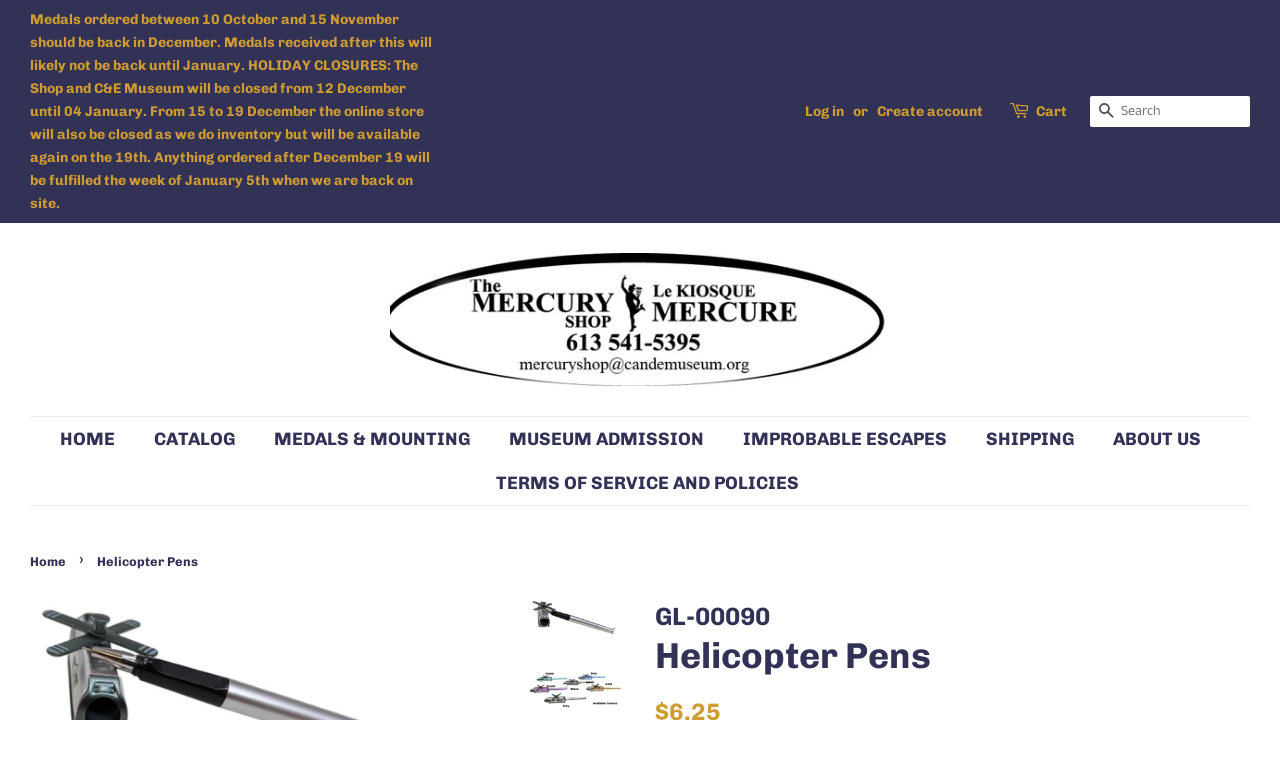

--- FILE ---
content_type: text/html; charset=utf-8
request_url: https://themercuryshop.com/products/helicopter-pens
body_size: 14321
content:
<!doctype html>
<html class="no-js" lang="en">
<head>

  <!-- Basic page needs ================================================== -->
  <meta charset="utf-8">
  <meta http-equiv="X-UA-Compatible" content="IE=edge,chrome=1">

  

  <!-- Title and description ================================================== -->
  <title>
  Helicopter Pens &ndash; The Mercury Shop
  </title>

  
  <meta name="description" content="Gel Pens in shape of Helicopter. Sold Individually. Available in 5 colours">
  

  <!-- Social meta ================================================== -->
  <!-- /snippets/social-meta-tags.liquid -->




<meta property="og:site_name" content="The Mercury Shop">
<meta property="og:url" content="https://themercuryshop.com/products/helicopter-pens">
<meta property="og:title" content="Helicopter Pens">
<meta property="og:type" content="product">
<meta property="og:description" content="Gel Pens in shape of Helicopter. Sold Individually. Available in 5 colours">

  <meta property="og:price:amount" content="6.25">
  <meta property="og:price:currency" content="CAD">

<meta property="og:image" content="http://themercuryshop.com/cdn/shop/files/Pen-Helicopter_1200x1200.png?v=1697128175"><meta property="og:image" content="http://themercuryshop.com/cdn/shop/files/Pen-Helicopter2_1200x1200.png?v=1697128175">
<meta property="og:image:secure_url" content="https://themercuryshop.com/cdn/shop/files/Pen-Helicopter_1200x1200.png?v=1697128175"><meta property="og:image:secure_url" content="https://themercuryshop.com/cdn/shop/files/Pen-Helicopter2_1200x1200.png?v=1697128175">


<meta name="twitter:card" content="summary_large_image">
<meta name="twitter:title" content="Helicopter Pens">
<meta name="twitter:description" content="Gel Pens in shape of Helicopter. Sold Individually. Available in 5 colours">


  <!-- Helpers ================================================== -->
  <link rel="canonical" href="https://themercuryshop.com/products/helicopter-pens">
  <meta name="viewport" content="width=device-width,initial-scale=1">
  <meta name="theme-color" content="#cf9c32">

  <!-- CSS ================================================== -->
  <link href="//themercuryshop.com/cdn/shop/t/12/assets/timber.scss.css?v=129511239016176514751763043738" rel="stylesheet" type="text/css" media="all" />
  <link href="//themercuryshop.com/cdn/shop/t/12/assets/theme.scss.css?v=97070818989182208621763043738" rel="stylesheet" type="text/css" media="all" />

  <script>
    window.theme = window.theme || {};

    var theme = {
      strings: {
        addToCart: "Add to Cart",
        soldOut: "Sold Out",
        unavailable: "Unavailable",
        zoomClose: "Close (Esc)",
        zoomPrev: "Previous (Left arrow key)",
        zoomNext: "Next (Right arrow key)",
        addressError: "Error looking up that address",
        addressNoResults: "No results for that address",
        addressQueryLimit: "You have exceeded the Google API usage limit. Consider upgrading to a \u003ca href=\"https:\/\/developers.google.com\/maps\/premium\/usage-limits\"\u003ePremium Plan\u003c\/a\u003e.",
        authError: "There was a problem authenticating your Google Maps API Key."
      },
      settings: {
        // Adding some settings to allow the editor to update correctly when they are changed
        enableWideLayout: true,
        typeAccentTransform: true,
        typeAccentSpacing: false,
        baseFontSize: '17px',
        headerBaseFontSize: '36px',
        accentFontSize: '18px'
      },
      variables: {
        mediaQueryMedium: 'screen and (max-width: 768px)',
        bpSmall: false
      },
      moneyFormat: "${{amount}}"
    }

    document.documentElement.className = document.documentElement.className.replace('no-js', 'supports-js');
  </script>

  <!-- Header hook for plugins ================================================== -->
  <script>window.performance && window.performance.mark && window.performance.mark('shopify.content_for_header.start');</script><meta id="shopify-digital-wallet" name="shopify-digital-wallet" content="/481022/digital_wallets/dialog">
<link rel="alternate" type="application/json+oembed" href="https://themercuryshop.com/products/helicopter-pens.oembed">
<script async="async" src="/checkouts/internal/preloads.js?locale=en-CA"></script>
<script id="shopify-features" type="application/json">{"accessToken":"cffa65e1c2f0b85c68bf3caea996b06c","betas":["rich-media-storefront-analytics"],"domain":"themercuryshop.com","predictiveSearch":true,"shopId":481022,"locale":"en"}</script>
<script>var Shopify = Shopify || {};
Shopify.shop = "themercuryshop.myshopify.com";
Shopify.locale = "en";
Shopify.currency = {"active":"CAD","rate":"1.0"};
Shopify.country = "CA";
Shopify.theme = {"name":"Minimal","id":116336525476,"schema_name":"Minimal","schema_version":"12.2.0","theme_store_id":380,"role":"main"};
Shopify.theme.handle = "null";
Shopify.theme.style = {"id":null,"handle":null};
Shopify.cdnHost = "themercuryshop.com/cdn";
Shopify.routes = Shopify.routes || {};
Shopify.routes.root = "/";</script>
<script type="module">!function(o){(o.Shopify=o.Shopify||{}).modules=!0}(window);</script>
<script>!function(o){function n(){var o=[];function n(){o.push(Array.prototype.slice.apply(arguments))}return n.q=o,n}var t=o.Shopify=o.Shopify||{};t.loadFeatures=n(),t.autoloadFeatures=n()}(window);</script>
<script id="shop-js-analytics" type="application/json">{"pageType":"product"}</script>
<script defer="defer" async type="module" src="//themercuryshop.com/cdn/shopifycloud/shop-js/modules/v2/client.init-shop-cart-sync_DtuiiIyl.en.esm.js"></script>
<script defer="defer" async type="module" src="//themercuryshop.com/cdn/shopifycloud/shop-js/modules/v2/chunk.common_CUHEfi5Q.esm.js"></script>
<script type="module">
  await import("//themercuryshop.com/cdn/shopifycloud/shop-js/modules/v2/client.init-shop-cart-sync_DtuiiIyl.en.esm.js");
await import("//themercuryshop.com/cdn/shopifycloud/shop-js/modules/v2/chunk.common_CUHEfi5Q.esm.js");

  window.Shopify.SignInWithShop?.initShopCartSync?.({"fedCMEnabled":true,"windoidEnabled":true});

</script>
<script id="__st">var __st={"a":481022,"offset":-18000,"reqid":"c7801ffa-dbd4-47af-89d8-76f985525aa1-1766245770","pageurl":"themercuryshop.com\/products\/helicopter-pens","u":"aed8a4c4cb1d","p":"product","rtyp":"product","rid":7976883978489};</script>
<script>window.ShopifyPaypalV4VisibilityTracking = true;</script>
<script id="captcha-bootstrap">!function(){'use strict';const t='contact',e='account',n='new_comment',o=[[t,t],['blogs',n],['comments',n],[t,'customer']],c=[[e,'customer_login'],[e,'guest_login'],[e,'recover_customer_password'],[e,'create_customer']],r=t=>t.map((([t,e])=>`form[action*='/${t}']:not([data-nocaptcha='true']) input[name='form_type'][value='${e}']`)).join(','),a=t=>()=>t?[...document.querySelectorAll(t)].map((t=>t.form)):[];function s(){const t=[...o],e=r(t);return a(e)}const i='password',u='form_key',d=['recaptcha-v3-token','g-recaptcha-response','h-captcha-response',i],f=()=>{try{return window.sessionStorage}catch{return}},m='__shopify_v',_=t=>t.elements[u];function p(t,e,n=!1){try{const o=window.sessionStorage,c=JSON.parse(o.getItem(e)),{data:r}=function(t){const{data:e,action:n}=t;return t[m]||n?{data:e,action:n}:{data:t,action:n}}(c);for(const[e,n]of Object.entries(r))t.elements[e]&&(t.elements[e].value=n);n&&o.removeItem(e)}catch(o){console.error('form repopulation failed',{error:o})}}const l='form_type',E='cptcha';function T(t){t.dataset[E]=!0}const w=window,h=w.document,L='Shopify',v='ce_forms',y='captcha';let A=!1;((t,e)=>{const n=(g='f06e6c50-85a8-45c8-87d0-21a2b65856fe',I='https://cdn.shopify.com/shopifycloud/storefront-forms-hcaptcha/ce_storefront_forms_captcha_hcaptcha.v1.5.2.iife.js',D={infoText:'Protected by hCaptcha',privacyText:'Privacy',termsText:'Terms'},(t,e,n)=>{const o=w[L][v],c=o.bindForm;if(c)return c(t,g,e,D).then(n);var r;o.q.push([[t,g,e,D],n]),r=I,A||(h.body.append(Object.assign(h.createElement('script'),{id:'captcha-provider',async:!0,src:r})),A=!0)});var g,I,D;w[L]=w[L]||{},w[L][v]=w[L][v]||{},w[L][v].q=[],w[L][y]=w[L][y]||{},w[L][y].protect=function(t,e){n(t,void 0,e),T(t)},Object.freeze(w[L][y]),function(t,e,n,w,h,L){const[v,y,A,g]=function(t,e,n){const i=e?o:[],u=t?c:[],d=[...i,...u],f=r(d),m=r(i),_=r(d.filter((([t,e])=>n.includes(e))));return[a(f),a(m),a(_),s()]}(w,h,L),I=t=>{const e=t.target;return e instanceof HTMLFormElement?e:e&&e.form},D=t=>v().includes(t);t.addEventListener('submit',(t=>{const e=I(t);if(!e)return;const n=D(e)&&!e.dataset.hcaptchaBound&&!e.dataset.recaptchaBound,o=_(e),c=g().includes(e)&&(!o||!o.value);(n||c)&&t.preventDefault(),c&&!n&&(function(t){try{if(!f())return;!function(t){const e=f();if(!e)return;const n=_(t);if(!n)return;const o=n.value;o&&e.removeItem(o)}(t);const e=Array.from(Array(32),(()=>Math.random().toString(36)[2])).join('');!function(t,e){_(t)||t.append(Object.assign(document.createElement('input'),{type:'hidden',name:u})),t.elements[u].value=e}(t,e),function(t,e){const n=f();if(!n)return;const o=[...t.querySelectorAll(`input[type='${i}']`)].map((({name:t})=>t)),c=[...d,...o],r={};for(const[a,s]of new FormData(t).entries())c.includes(a)||(r[a]=s);n.setItem(e,JSON.stringify({[m]:1,action:t.action,data:r}))}(t,e)}catch(e){console.error('failed to persist form',e)}}(e),e.submit())}));const S=(t,e)=>{t&&!t.dataset[E]&&(n(t,e.some((e=>e===t))),T(t))};for(const o of['focusin','change'])t.addEventListener(o,(t=>{const e=I(t);D(e)&&S(e,y())}));const B=e.get('form_key'),M=e.get(l),P=B&&M;t.addEventListener('DOMContentLoaded',(()=>{const t=y();if(P)for(const e of t)e.elements[l].value===M&&p(e,B);[...new Set([...A(),...v().filter((t=>'true'===t.dataset.shopifyCaptcha))])].forEach((e=>S(e,t)))}))}(h,new URLSearchParams(w.location.search),n,t,e,['guest_login'])})(!0,!0)}();</script>
<script integrity="sha256-4kQ18oKyAcykRKYeNunJcIwy7WH5gtpwJnB7kiuLZ1E=" data-source-attribution="shopify.loadfeatures" defer="defer" src="//themercuryshop.com/cdn/shopifycloud/storefront/assets/storefront/load_feature-a0a9edcb.js" crossorigin="anonymous"></script>
<script data-source-attribution="shopify.dynamic_checkout.dynamic.init">var Shopify=Shopify||{};Shopify.PaymentButton=Shopify.PaymentButton||{isStorefrontPortableWallets:!0,init:function(){window.Shopify.PaymentButton.init=function(){};var t=document.createElement("script");t.src="https://themercuryshop.com/cdn/shopifycloud/portable-wallets/latest/portable-wallets.en.js",t.type="module",document.head.appendChild(t)}};
</script>
<script data-source-attribution="shopify.dynamic_checkout.buyer_consent">
  function portableWalletsHideBuyerConsent(e){var t=document.getElementById("shopify-buyer-consent"),n=document.getElementById("shopify-subscription-policy-button");t&&n&&(t.classList.add("hidden"),t.setAttribute("aria-hidden","true"),n.removeEventListener("click",e))}function portableWalletsShowBuyerConsent(e){var t=document.getElementById("shopify-buyer-consent"),n=document.getElementById("shopify-subscription-policy-button");t&&n&&(t.classList.remove("hidden"),t.removeAttribute("aria-hidden"),n.addEventListener("click",e))}window.Shopify?.PaymentButton&&(window.Shopify.PaymentButton.hideBuyerConsent=portableWalletsHideBuyerConsent,window.Shopify.PaymentButton.showBuyerConsent=portableWalletsShowBuyerConsent);
</script>
<script>
  function portableWalletsCleanup(e){e&&e.src&&console.error("Failed to load portable wallets script "+e.src);var t=document.querySelectorAll("shopify-accelerated-checkout .shopify-payment-button__skeleton, shopify-accelerated-checkout-cart .wallet-cart-button__skeleton"),e=document.getElementById("shopify-buyer-consent");for(let e=0;e<t.length;e++)t[e].remove();e&&e.remove()}function portableWalletsNotLoadedAsModule(e){e instanceof ErrorEvent&&"string"==typeof e.message&&e.message.includes("import.meta")&&"string"==typeof e.filename&&e.filename.includes("portable-wallets")&&(window.removeEventListener("error",portableWalletsNotLoadedAsModule),window.Shopify.PaymentButton.failedToLoad=e,"loading"===document.readyState?document.addEventListener("DOMContentLoaded",window.Shopify.PaymentButton.init):window.Shopify.PaymentButton.init())}window.addEventListener("error",portableWalletsNotLoadedAsModule);
</script>

<script type="module" src="https://themercuryshop.com/cdn/shopifycloud/portable-wallets/latest/portable-wallets.en.js" onError="portableWalletsCleanup(this)" crossorigin="anonymous"></script>
<script nomodule>
  document.addEventListener("DOMContentLoaded", portableWalletsCleanup);
</script>

<link id="shopify-accelerated-checkout-styles" rel="stylesheet" media="screen" href="https://themercuryshop.com/cdn/shopifycloud/portable-wallets/latest/accelerated-checkout-backwards-compat.css" crossorigin="anonymous">
<style id="shopify-accelerated-checkout-cart">
        #shopify-buyer-consent {
  margin-top: 1em;
  display: inline-block;
  width: 100%;
}

#shopify-buyer-consent.hidden {
  display: none;
}

#shopify-subscription-policy-button {
  background: none;
  border: none;
  padding: 0;
  text-decoration: underline;
  font-size: inherit;
  cursor: pointer;
}

#shopify-subscription-policy-button::before {
  box-shadow: none;
}

      </style>

<script>window.performance && window.performance.mark && window.performance.mark('shopify.content_for_header.end');</script>

  <script src="//themercuryshop.com/cdn/shop/t/12/assets/jquery-2.2.3.min.js?v=58211863146907186831607618175" type="text/javascript"></script>

  <script src="//themercuryshop.com/cdn/shop/t/12/assets/lazysizes.min.js?v=155223123402716617051607618175" async="async"></script>

  
  

<link href="https://monorail-edge.shopifysvc.com" rel="dns-prefetch">
<script>(function(){if ("sendBeacon" in navigator && "performance" in window) {try {var session_token_from_headers = performance.getEntriesByType('navigation')[0].serverTiming.find(x => x.name == '_s').description;} catch {var session_token_from_headers = undefined;}var session_cookie_matches = document.cookie.match(/_shopify_s=([^;]*)/);var session_token_from_cookie = session_cookie_matches && session_cookie_matches.length === 2 ? session_cookie_matches[1] : "";var session_token = session_token_from_headers || session_token_from_cookie || "";function handle_abandonment_event(e) {var entries = performance.getEntries().filter(function(entry) {return /monorail-edge.shopifysvc.com/.test(entry.name);});if (!window.abandonment_tracked && entries.length === 0) {window.abandonment_tracked = true;var currentMs = Date.now();var navigation_start = performance.timing.navigationStart;var payload = {shop_id: 481022,url: window.location.href,navigation_start,duration: currentMs - navigation_start,session_token,page_type: "product"};window.navigator.sendBeacon("https://monorail-edge.shopifysvc.com/v1/produce", JSON.stringify({schema_id: "online_store_buyer_site_abandonment/1.1",payload: payload,metadata: {event_created_at_ms: currentMs,event_sent_at_ms: currentMs}}));}}window.addEventListener('pagehide', handle_abandonment_event);}}());</script>
<script id="web-pixels-manager-setup">(function e(e,d,r,n,o){if(void 0===o&&(o={}),!Boolean(null===(a=null===(i=window.Shopify)||void 0===i?void 0:i.analytics)||void 0===a?void 0:a.replayQueue)){var i,a;window.Shopify=window.Shopify||{};var t=window.Shopify;t.analytics=t.analytics||{};var s=t.analytics;s.replayQueue=[],s.publish=function(e,d,r){return s.replayQueue.push([e,d,r]),!0};try{self.performance.mark("wpm:start")}catch(e){}var l=function(){var e={modern:/Edge?\/(1{2}[4-9]|1[2-9]\d|[2-9]\d{2}|\d{4,})\.\d+(\.\d+|)|Firefox\/(1{2}[4-9]|1[2-9]\d|[2-9]\d{2}|\d{4,})\.\d+(\.\d+|)|Chrom(ium|e)\/(9{2}|\d{3,})\.\d+(\.\d+|)|(Maci|X1{2}).+ Version\/(15\.\d+|(1[6-9]|[2-9]\d|\d{3,})\.\d+)([,.]\d+|)( \(\w+\)|)( Mobile\/\w+|) Safari\/|Chrome.+OPR\/(9{2}|\d{3,})\.\d+\.\d+|(CPU[ +]OS|iPhone[ +]OS|CPU[ +]iPhone|CPU IPhone OS|CPU iPad OS)[ +]+(15[._]\d+|(1[6-9]|[2-9]\d|\d{3,})[._]\d+)([._]\d+|)|Android:?[ /-](13[3-9]|1[4-9]\d|[2-9]\d{2}|\d{4,})(\.\d+|)(\.\d+|)|Android.+Firefox\/(13[5-9]|1[4-9]\d|[2-9]\d{2}|\d{4,})\.\d+(\.\d+|)|Android.+Chrom(ium|e)\/(13[3-9]|1[4-9]\d|[2-9]\d{2}|\d{4,})\.\d+(\.\d+|)|SamsungBrowser\/([2-9]\d|\d{3,})\.\d+/,legacy:/Edge?\/(1[6-9]|[2-9]\d|\d{3,})\.\d+(\.\d+|)|Firefox\/(5[4-9]|[6-9]\d|\d{3,})\.\d+(\.\d+|)|Chrom(ium|e)\/(5[1-9]|[6-9]\d|\d{3,})\.\d+(\.\d+|)([\d.]+$|.*Safari\/(?![\d.]+ Edge\/[\d.]+$))|(Maci|X1{2}).+ Version\/(10\.\d+|(1[1-9]|[2-9]\d|\d{3,})\.\d+)([,.]\d+|)( \(\w+\)|)( Mobile\/\w+|) Safari\/|Chrome.+OPR\/(3[89]|[4-9]\d|\d{3,})\.\d+\.\d+|(CPU[ +]OS|iPhone[ +]OS|CPU[ +]iPhone|CPU IPhone OS|CPU iPad OS)[ +]+(10[._]\d+|(1[1-9]|[2-9]\d|\d{3,})[._]\d+)([._]\d+|)|Android:?[ /-](13[3-9]|1[4-9]\d|[2-9]\d{2}|\d{4,})(\.\d+|)(\.\d+|)|Mobile Safari.+OPR\/([89]\d|\d{3,})\.\d+\.\d+|Android.+Firefox\/(13[5-9]|1[4-9]\d|[2-9]\d{2}|\d{4,})\.\d+(\.\d+|)|Android.+Chrom(ium|e)\/(13[3-9]|1[4-9]\d|[2-9]\d{2}|\d{4,})\.\d+(\.\d+|)|Android.+(UC? ?Browser|UCWEB|U3)[ /]?(15\.([5-9]|\d{2,})|(1[6-9]|[2-9]\d|\d{3,})\.\d+)\.\d+|SamsungBrowser\/(5\.\d+|([6-9]|\d{2,})\.\d+)|Android.+MQ{2}Browser\/(14(\.(9|\d{2,})|)|(1[5-9]|[2-9]\d|\d{3,})(\.\d+|))(\.\d+|)|K[Aa][Ii]OS\/(3\.\d+|([4-9]|\d{2,})\.\d+)(\.\d+|)/},d=e.modern,r=e.legacy,n=navigator.userAgent;return n.match(d)?"modern":n.match(r)?"legacy":"unknown"}(),u="modern"===l?"modern":"legacy",c=(null!=n?n:{modern:"",legacy:""})[u],f=function(e){return[e.baseUrl,"/wpm","/b",e.hashVersion,"modern"===e.buildTarget?"m":"l",".js"].join("")}({baseUrl:d,hashVersion:r,buildTarget:u}),m=function(e){var d=e.version,r=e.bundleTarget,n=e.surface,o=e.pageUrl,i=e.monorailEndpoint;return{emit:function(e){var a=e.status,t=e.errorMsg,s=(new Date).getTime(),l=JSON.stringify({metadata:{event_sent_at_ms:s},events:[{schema_id:"web_pixels_manager_load/3.1",payload:{version:d,bundle_target:r,page_url:o,status:a,surface:n,error_msg:t},metadata:{event_created_at_ms:s}}]});if(!i)return console&&console.warn&&console.warn("[Web Pixels Manager] No Monorail endpoint provided, skipping logging."),!1;try{return self.navigator.sendBeacon.bind(self.navigator)(i,l)}catch(e){}var u=new XMLHttpRequest;try{return u.open("POST",i,!0),u.setRequestHeader("Content-Type","text/plain"),u.send(l),!0}catch(e){return console&&console.warn&&console.warn("[Web Pixels Manager] Got an unhandled error while logging to Monorail."),!1}}}}({version:r,bundleTarget:l,surface:e.surface,pageUrl:self.location.href,monorailEndpoint:e.monorailEndpoint});try{o.browserTarget=l,function(e){var d=e.src,r=e.async,n=void 0===r||r,o=e.onload,i=e.onerror,a=e.sri,t=e.scriptDataAttributes,s=void 0===t?{}:t,l=document.createElement("script"),u=document.querySelector("head"),c=document.querySelector("body");if(l.async=n,l.src=d,a&&(l.integrity=a,l.crossOrigin="anonymous"),s)for(var f in s)if(Object.prototype.hasOwnProperty.call(s,f))try{l.dataset[f]=s[f]}catch(e){}if(o&&l.addEventListener("load",o),i&&l.addEventListener("error",i),u)u.appendChild(l);else{if(!c)throw new Error("Did not find a head or body element to append the script");c.appendChild(l)}}({src:f,async:!0,onload:function(){if(!function(){var e,d;return Boolean(null===(d=null===(e=window.Shopify)||void 0===e?void 0:e.analytics)||void 0===d?void 0:d.initialized)}()){var d=window.webPixelsManager.init(e)||void 0;if(d){var r=window.Shopify.analytics;r.replayQueue.forEach((function(e){var r=e[0],n=e[1],o=e[2];d.publishCustomEvent(r,n,o)})),r.replayQueue=[],r.publish=d.publishCustomEvent,r.visitor=d.visitor,r.initialized=!0}}},onerror:function(){return m.emit({status:"failed",errorMsg:"".concat(f," has failed to load")})},sri:function(e){var d=/^sha384-[A-Za-z0-9+/=]+$/;return"string"==typeof e&&d.test(e)}(c)?c:"",scriptDataAttributes:o}),m.emit({status:"loading"})}catch(e){m.emit({status:"failed",errorMsg:(null==e?void 0:e.message)||"Unknown error"})}}})({shopId: 481022,storefrontBaseUrl: "https://themercuryshop.com",extensionsBaseUrl: "https://extensions.shopifycdn.com/cdn/shopifycloud/web-pixels-manager",monorailEndpoint: "https://monorail-edge.shopifysvc.com/unstable/produce_batch",surface: "storefront-renderer",enabledBetaFlags: ["2dca8a86"],webPixelsConfigList: [{"id":"shopify-app-pixel","configuration":"{}","eventPayloadVersion":"v1","runtimeContext":"STRICT","scriptVersion":"0450","apiClientId":"shopify-pixel","type":"APP","privacyPurposes":["ANALYTICS","MARKETING"]},{"id":"shopify-custom-pixel","eventPayloadVersion":"v1","runtimeContext":"LAX","scriptVersion":"0450","apiClientId":"shopify-pixel","type":"CUSTOM","privacyPurposes":["ANALYTICS","MARKETING"]}],isMerchantRequest: false,initData: {"shop":{"name":"The Mercury Shop","paymentSettings":{"currencyCode":"CAD"},"myshopifyDomain":"themercuryshop.myshopify.com","countryCode":"CA","storefrontUrl":"https:\/\/themercuryshop.com"},"customer":null,"cart":null,"checkout":null,"productVariants":[{"price":{"amount":6.25,"currencyCode":"CAD"},"product":{"title":"Helicopter Pens","vendor":"GL-00090","id":"7976883978489","untranslatedTitle":"Helicopter Pens","url":"\/products\/helicopter-pens","type":"90-Stationary"},"id":"44035974463737","image":{"src":"\/\/themercuryshop.com\/cdn\/shop\/files\/Pen-Helicopter.png?v=1697128175"},"sku":"","title":"Blue","untranslatedTitle":"Blue"},{"price":{"amount":6.25,"currencyCode":"CAD"},"product":{"title":"Helicopter Pens","vendor":"GL-00090","id":"7976883978489","untranslatedTitle":"Helicopter Pens","url":"\/products\/helicopter-pens","type":"90-Stationary"},"id":"44035974496505","image":{"src":"\/\/themercuryshop.com\/cdn\/shop\/files\/Pen-Helicopter.png?v=1697128175"},"sku":"","title":"Gold","untranslatedTitle":"Gold"},{"price":{"amount":6.25,"currencyCode":"CAD"},"product":{"title":"Helicopter Pens","vendor":"GL-00090","id":"7976883978489","untranslatedTitle":"Helicopter Pens","url":"\/products\/helicopter-pens","type":"90-Stationary"},"id":"44035974529273","image":{"src":"\/\/themercuryshop.com\/cdn\/shop\/files\/Pen-Helicopter.png?v=1697128175"},"sku":"","title":"Green","untranslatedTitle":"Green"},{"price":{"amount":6.25,"currencyCode":"CAD"},"product":{"title":"Helicopter Pens","vendor":"GL-00090","id":"7976883978489","untranslatedTitle":"Helicopter Pens","url":"\/products\/helicopter-pens","type":"90-Stationary"},"id":"44035974562041","image":{"src":"\/\/themercuryshop.com\/cdn\/shop\/files\/Pen-Helicopter.png?v=1697128175"},"sku":"","title":"Grey","untranslatedTitle":"Grey"},{"price":{"amount":6.25,"currencyCode":"CAD"},"product":{"title":"Helicopter Pens","vendor":"GL-00090","id":"7976883978489","untranslatedTitle":"Helicopter Pens","url":"\/products\/helicopter-pens","type":"90-Stationary"},"id":"44035974594809","image":{"src":"\/\/themercuryshop.com\/cdn\/shop\/files\/Pen-Helicopter.png?v=1697128175"},"sku":"","title":"Purple","untranslatedTitle":"Purple"},{"price":{"amount":6.25,"currencyCode":"CAD"},"product":{"title":"Helicopter Pens","vendor":"GL-00090","id":"7976883978489","untranslatedTitle":"Helicopter Pens","url":"\/products\/helicopter-pens","type":"90-Stationary"},"id":"44035974430969","image":{"src":"\/\/themercuryshop.com\/cdn\/shop\/files\/Pen-Helicopter.png?v=1697128175"},"sku":"","title":"Silver","untranslatedTitle":"Silver"}],"purchasingCompany":null},},"https://themercuryshop.com/cdn","1e0b1122w61c904dfpc855754am2b403ea2",{"modern":"","legacy":""},{"shopId":"481022","storefrontBaseUrl":"https:\/\/themercuryshop.com","extensionBaseUrl":"https:\/\/extensions.shopifycdn.com\/cdn\/shopifycloud\/web-pixels-manager","surface":"storefront-renderer","enabledBetaFlags":"[\"2dca8a86\"]","isMerchantRequest":"false","hashVersion":"1e0b1122w61c904dfpc855754am2b403ea2","publish":"custom","events":"[[\"page_viewed\",{}],[\"product_viewed\",{\"productVariant\":{\"price\":{\"amount\":6.25,\"currencyCode\":\"CAD\"},\"product\":{\"title\":\"Helicopter Pens\",\"vendor\":\"GL-00090\",\"id\":\"7976883978489\",\"untranslatedTitle\":\"Helicopter Pens\",\"url\":\"\/products\/helicopter-pens\",\"type\":\"90-Stationary\"},\"id\":\"44035974496505\",\"image\":{\"src\":\"\/\/themercuryshop.com\/cdn\/shop\/files\/Pen-Helicopter.png?v=1697128175\"},\"sku\":\"\",\"title\":\"Gold\",\"untranslatedTitle\":\"Gold\"}}]]"});</script><script>
  window.ShopifyAnalytics = window.ShopifyAnalytics || {};
  window.ShopifyAnalytics.meta = window.ShopifyAnalytics.meta || {};
  window.ShopifyAnalytics.meta.currency = 'CAD';
  var meta = {"product":{"id":7976883978489,"gid":"gid:\/\/shopify\/Product\/7976883978489","vendor":"GL-00090","type":"90-Stationary","variants":[{"id":44035974463737,"price":625,"name":"Helicopter Pens - Blue","public_title":"Blue","sku":""},{"id":44035974496505,"price":625,"name":"Helicopter Pens - Gold","public_title":"Gold","sku":""},{"id":44035974529273,"price":625,"name":"Helicopter Pens - Green","public_title":"Green","sku":""},{"id":44035974562041,"price":625,"name":"Helicopter Pens - Grey","public_title":"Grey","sku":""},{"id":44035974594809,"price":625,"name":"Helicopter Pens - Purple","public_title":"Purple","sku":""},{"id":44035974430969,"price":625,"name":"Helicopter Pens - Silver","public_title":"Silver","sku":""}],"remote":false},"page":{"pageType":"product","resourceType":"product","resourceId":7976883978489}};
  for (var attr in meta) {
    window.ShopifyAnalytics.meta[attr] = meta[attr];
  }
</script>
<script class="analytics">
  (function () {
    var customDocumentWrite = function(content) {
      var jquery = null;

      if (window.jQuery) {
        jquery = window.jQuery;
      } else if (window.Checkout && window.Checkout.$) {
        jquery = window.Checkout.$;
      }

      if (jquery) {
        jquery('body').append(content);
      }
    };

    var hasLoggedConversion = function(token) {
      if (token) {
        return document.cookie.indexOf('loggedConversion=' + token) !== -1;
      }
      return false;
    }

    var setCookieIfConversion = function(token) {
      if (token) {
        var twoMonthsFromNow = new Date(Date.now());
        twoMonthsFromNow.setMonth(twoMonthsFromNow.getMonth() + 2);

        document.cookie = 'loggedConversion=' + token + '; expires=' + twoMonthsFromNow;
      }
    }

    var trekkie = window.ShopifyAnalytics.lib = window.trekkie = window.trekkie || [];
    if (trekkie.integrations) {
      return;
    }
    trekkie.methods = [
      'identify',
      'page',
      'ready',
      'track',
      'trackForm',
      'trackLink'
    ];
    trekkie.factory = function(method) {
      return function() {
        var args = Array.prototype.slice.call(arguments);
        args.unshift(method);
        trekkie.push(args);
        return trekkie;
      };
    };
    for (var i = 0; i < trekkie.methods.length; i++) {
      var key = trekkie.methods[i];
      trekkie[key] = trekkie.factory(key);
    }
    trekkie.load = function(config) {
      trekkie.config = config || {};
      trekkie.config.initialDocumentCookie = document.cookie;
      var first = document.getElementsByTagName('script')[0];
      var script = document.createElement('script');
      script.type = 'text/javascript';
      script.onerror = function(e) {
        var scriptFallback = document.createElement('script');
        scriptFallback.type = 'text/javascript';
        scriptFallback.onerror = function(error) {
                var Monorail = {
      produce: function produce(monorailDomain, schemaId, payload) {
        var currentMs = new Date().getTime();
        var event = {
          schema_id: schemaId,
          payload: payload,
          metadata: {
            event_created_at_ms: currentMs,
            event_sent_at_ms: currentMs
          }
        };
        return Monorail.sendRequest("https://" + monorailDomain + "/v1/produce", JSON.stringify(event));
      },
      sendRequest: function sendRequest(endpointUrl, payload) {
        // Try the sendBeacon API
        if (window && window.navigator && typeof window.navigator.sendBeacon === 'function' && typeof window.Blob === 'function' && !Monorail.isIos12()) {
          var blobData = new window.Blob([payload], {
            type: 'text/plain'
          });

          if (window.navigator.sendBeacon(endpointUrl, blobData)) {
            return true;
          } // sendBeacon was not successful

        } // XHR beacon

        var xhr = new XMLHttpRequest();

        try {
          xhr.open('POST', endpointUrl);
          xhr.setRequestHeader('Content-Type', 'text/plain');
          xhr.send(payload);
        } catch (e) {
          console.log(e);
        }

        return false;
      },
      isIos12: function isIos12() {
        return window.navigator.userAgent.lastIndexOf('iPhone; CPU iPhone OS 12_') !== -1 || window.navigator.userAgent.lastIndexOf('iPad; CPU OS 12_') !== -1;
      }
    };
    Monorail.produce('monorail-edge.shopifysvc.com',
      'trekkie_storefront_load_errors/1.1',
      {shop_id: 481022,
      theme_id: 116336525476,
      app_name: "storefront",
      context_url: window.location.href,
      source_url: "//themercuryshop.com/cdn/s/trekkie.storefront.4b0d51228c8d1703f19d66468963c9de55bf59b0.min.js"});

        };
        scriptFallback.async = true;
        scriptFallback.src = '//themercuryshop.com/cdn/s/trekkie.storefront.4b0d51228c8d1703f19d66468963c9de55bf59b0.min.js';
        first.parentNode.insertBefore(scriptFallback, first);
      };
      script.async = true;
      script.src = '//themercuryshop.com/cdn/s/trekkie.storefront.4b0d51228c8d1703f19d66468963c9de55bf59b0.min.js';
      first.parentNode.insertBefore(script, first);
    };
    trekkie.load(
      {"Trekkie":{"appName":"storefront","development":false,"defaultAttributes":{"shopId":481022,"isMerchantRequest":null,"themeId":116336525476,"themeCityHash":"4679522929536122149","contentLanguage":"en","currency":"CAD","eventMetadataId":"bcb75e62-f056-4b63-8441-a01292a926ec"},"isServerSideCookieWritingEnabled":true,"monorailRegion":"shop_domain","enabledBetaFlags":["65f19447"]},"Session Attribution":{},"S2S":{"facebookCapiEnabled":false,"source":"trekkie-storefront-renderer","apiClientId":580111}}
    );

    var loaded = false;
    trekkie.ready(function() {
      if (loaded) return;
      loaded = true;

      window.ShopifyAnalytics.lib = window.trekkie;

      var originalDocumentWrite = document.write;
      document.write = customDocumentWrite;
      try { window.ShopifyAnalytics.merchantGoogleAnalytics.call(this); } catch(error) {};
      document.write = originalDocumentWrite;

      window.ShopifyAnalytics.lib.page(null,{"pageType":"product","resourceType":"product","resourceId":7976883978489,"shopifyEmitted":true});

      var match = window.location.pathname.match(/checkouts\/(.+)\/(thank_you|post_purchase)/)
      var token = match? match[1]: undefined;
      if (!hasLoggedConversion(token)) {
        setCookieIfConversion(token);
        window.ShopifyAnalytics.lib.track("Viewed Product",{"currency":"CAD","variantId":44035974463737,"productId":7976883978489,"productGid":"gid:\/\/shopify\/Product\/7976883978489","name":"Helicopter Pens - Blue","price":"6.25","sku":"","brand":"GL-00090","variant":"Blue","category":"90-Stationary","nonInteraction":true,"remote":false},undefined,undefined,{"shopifyEmitted":true});
      window.ShopifyAnalytics.lib.track("monorail:\/\/trekkie_storefront_viewed_product\/1.1",{"currency":"CAD","variantId":44035974463737,"productId":7976883978489,"productGid":"gid:\/\/shopify\/Product\/7976883978489","name":"Helicopter Pens - Blue","price":"6.25","sku":"","brand":"GL-00090","variant":"Blue","category":"90-Stationary","nonInteraction":true,"remote":false,"referer":"https:\/\/themercuryshop.com\/products\/helicopter-pens"});
      }
    });


        var eventsListenerScript = document.createElement('script');
        eventsListenerScript.async = true;
        eventsListenerScript.src = "//themercuryshop.com/cdn/shopifycloud/storefront/assets/shop_events_listener-3da45d37.js";
        document.getElementsByTagName('head')[0].appendChild(eventsListenerScript);

})();</script>
<script
  defer
  src="https://themercuryshop.com/cdn/shopifycloud/perf-kit/shopify-perf-kit-2.1.2.min.js"
  data-application="storefront-renderer"
  data-shop-id="481022"
  data-render-region="gcp-us-central1"
  data-page-type="product"
  data-theme-instance-id="116336525476"
  data-theme-name="Minimal"
  data-theme-version="12.2.0"
  data-monorail-region="shop_domain"
  data-resource-timing-sampling-rate="10"
  data-shs="true"
  data-shs-beacon="true"
  data-shs-export-with-fetch="true"
  data-shs-logs-sample-rate="1"
  data-shs-beacon-endpoint="https://themercuryshop.com/api/collect"
></script>
</head>

<body id="helicopter-pens" class="template-product">

  <div id="shopify-section-header" class="shopify-section"><style>
  .logo__image-wrapper {
    max-width: 500px;
  }
  /*================= If logo is above navigation ================== */
  
    .site-nav {
      
        border-top: 1px solid #ebebeb;
        border-bottom: 1px solid #ebebeb;
      
      margin-top: 30px;
    }

    
      .logo__image-wrapper {
        margin: 0 auto;
      }
    
  

  /*============ If logo is on the same line as navigation ============ */
  


  
</style>

<div data-section-id="header" data-section-type="header-section">
  <div class="header-bar">
    <div class="wrapper medium-down--hide">
      <div class="post-large--display-table">

        
          <div class="header-bar__left post-large--display-table-cell">

            

            

            
              <div class="header-bar__module header-bar__message">
                
                  Medals ordered between 10 October and 15 November should be back in December. Medals received after this will likely not be back until January. HOLIDAY CLOSURES: The Shop and C&amp;E Museum will be closed from 12 December until 04 January. From 15 to 19 December the online store will also be closed as we do inventory but will be available again on the 19th. Anything ordered after December 19 will be fulfilled the week of January 5th when we are back on site.
                
              </div>
            

          </div>
        

        <div class="header-bar__right post-large--display-table-cell">

          
            <ul class="header-bar__module header-bar__module--list">
              
                <li>
                  <a href="/account/login" id="customer_login_link">Log in</a>
                </li>
                <li>or</li>
                <li>
                  <a href="/account/register" id="customer_register_link">Create account</a>
                </li>
              
            </ul>
          

          <div class="header-bar__module">
            <span class="header-bar__sep" aria-hidden="true"></span>
            <a href="/cart" class="cart-page-link">
              <span class="icon icon-cart header-bar__cart-icon" aria-hidden="true"></span>
            </a>
          </div>

          <div class="header-bar__module">
            <a href="/cart" class="cart-page-link">
              Cart
              <span class="cart-count header-bar__cart-count hidden-count">0</span>
            </a>
          </div>

          
            
              <div class="header-bar__module header-bar__search">
                


  <form action="/search" method="get" class="header-bar__search-form clearfix" role="search">
    
    <button type="submit" class="btn btn--search icon-fallback-text header-bar__search-submit">
      <span class="icon icon-search" aria-hidden="true"></span>
      <span class="fallback-text">Search</span>
    </button>
    <input type="search" name="q" value="" aria-label="Search" class="header-bar__search-input" placeholder="Search">
  </form>


              </div>
            
          

        </div>
      </div>
    </div>

    <div class="wrapper post-large--hide announcement-bar--mobile">
      
        
          <span>Medals ordered between 10 October and 15 November should be back in December. Medals received after this will likely not be back until January. HOLIDAY CLOSURES: The Shop and C&amp;E Museum will be closed from 12 December until 04 January. From 15 to 19 December the online store will also be closed as we do inventory but will be available again on the 19th. Anything ordered after December 19 will be fulfilled the week of January 5th when we are back on site.</span>
        
      
    </div>

    <div class="wrapper post-large--hide">
      
        <button type="button" class="mobile-nav-trigger" id="MobileNavTrigger" aria-controls="MobileNav" aria-expanded="false">
          <span class="icon icon-hamburger" aria-hidden="true"></span>
          Menu
        </button>
      
      <a href="/cart" class="cart-page-link mobile-cart-page-link">
        <span class="icon icon-cart header-bar__cart-icon" aria-hidden="true"></span>
        Cart <span class="cart-count hidden-count">0</span>
      </a>
    </div>
    <nav role="navigation">
  <ul id="MobileNav" class="mobile-nav post-large--hide">
    
      
        <li class="mobile-nav__link">
          <a
            href="/"
            class="mobile-nav"
            >
            Home
          </a>
        </li>
      
    
      
        <li class="mobile-nav__link">
          <a
            href="/collections"
            class="mobile-nav"
            >
            Catalog
          </a>
        </li>
      
    
      
        <li class="mobile-nav__link">
          <a
            href="/pages/medals-and-medal-mounting"
            class="mobile-nav"
            >
            Medals &amp; Mounting
          </a>
        </li>
      
    
      
        <li class="mobile-nav__link">
          <a
            href="/pages/museum-admission-tickets"
            class="mobile-nav"
            >
            Museum Admission
          </a>
        </li>
      
    
      
        <li class="mobile-nav__link">
          <a
            href="/pages/improbable-escapes"
            class="mobile-nav"
            >
            Improbable Escapes
          </a>
        </li>
      
    
      
        <li class="mobile-nav__link">
          <a
            href="/pages/shipping"
            class="mobile-nav"
            >
            Shipping
          </a>
        </li>
      
    
      
        <li class="mobile-nav__link">
          <a
            href="/pages/about-us"
            class="mobile-nav"
            >
            About Us
          </a>
        </li>
      
    
      
        <li class="mobile-nav__link">
          <a
            href="/pages/terms-of-service-and-policies"
            class="mobile-nav"
            >
            Terms of Service and Policies
          </a>
        </li>
      
    

    
      
        <li class="mobile-nav__link">
          <a href="/account/login" id="customer_login_link">Log in</a>
        </li>
        <li class="mobile-nav__link">
          <a href="/account/register" id="customer_register_link">Create account</a>
        </li>
      
    

    <li class="mobile-nav__link">
      
        <div class="header-bar__module header-bar__search">
          


  <form action="/search" method="get" class="header-bar__search-form clearfix" role="search">
    
    <button type="submit" class="btn btn--search icon-fallback-text header-bar__search-submit">
      <span class="icon icon-search" aria-hidden="true"></span>
      <span class="fallback-text">Search</span>
    </button>
    <input type="search" name="q" value="" aria-label="Search" class="header-bar__search-input" placeholder="Search">
  </form>


        </div>
      
    </li>
  </ul>
</nav>

  </div>

  <header class="site-header" role="banner">
    <div class="wrapper">

      
        <div class="grid--full">
          <div class="grid__item">
            
              <div class="h1 site-header__logo" itemscope itemtype="http://schema.org/Organization">
            
              
                <noscript>
                  
                  <div class="logo__image-wrapper">
                    <img src="//themercuryshop.com/cdn/shop/files/R1_500x.jpg?v=1699474400" alt="The Mercury Shop" />
                  </div>
                </noscript>
                <div class="logo__image-wrapper supports-js">
                  <a href="/" itemprop="url" style="padding-top:26.65876777251185%;">
                    
                    <img class="logo__image lazyload"
                         src="//themercuryshop.com/cdn/shop/files/R1_300x300.jpg?v=1699474400"
                         data-src="//themercuryshop.com/cdn/shop/files/R1_{width}x.jpg?v=1699474400"
                         data-widths="[120, 180, 360, 540, 720, 900, 1080, 1296, 1512, 1728, 1944, 2048]"
                         data-aspectratio="3.7511111111111113"
                         data-sizes="auto"
                         alt="The Mercury Shop"
                         itemprop="logo">
                  </a>
                </div>
              
            
              </div>
            
          </div>
        </div>
        <div class="grid--full medium-down--hide">
          <div class="grid__item">
            
<nav>
  <ul class="site-nav" id="AccessibleNav">
    
      
        <li>
          <a
            href="/"
            class="site-nav__link"
            data-meganav-type="child"
            >
              Home
          </a>
        </li>
      
    
      
        <li>
          <a
            href="/collections"
            class="site-nav__link"
            data-meganav-type="child"
            >
              Catalog
          </a>
        </li>
      
    
      
        <li>
          <a
            href="/pages/medals-and-medal-mounting"
            class="site-nav__link"
            data-meganav-type="child"
            >
              Medals &amp; Mounting
          </a>
        </li>
      
    
      
        <li>
          <a
            href="/pages/museum-admission-tickets"
            class="site-nav__link"
            data-meganav-type="child"
            >
              Museum Admission
          </a>
        </li>
      
    
      
        <li>
          <a
            href="/pages/improbable-escapes"
            class="site-nav__link"
            data-meganav-type="child"
            >
              Improbable Escapes
          </a>
        </li>
      
    
      
        <li>
          <a
            href="/pages/shipping"
            class="site-nav__link"
            data-meganav-type="child"
            >
              Shipping
          </a>
        </li>
      
    
      
        <li>
          <a
            href="/pages/about-us"
            class="site-nav__link"
            data-meganav-type="child"
            >
              About Us
          </a>
        </li>
      
    
      
        <li>
          <a
            href="/pages/terms-of-service-and-policies"
            class="site-nav__link"
            data-meganav-type="child"
            >
              Terms of Service and Policies
          </a>
        </li>
      
    
  </ul>
</nav>

          </div>
        </div>
      

    </div>
  </header>
</div>



</div>

  <main class="wrapper main-content" role="main">
    <div class="grid">
        <div class="grid__item">
          

<div id="shopify-section-product-template" class="shopify-section"><div itemscope itemtype="http://schema.org/Product" id="ProductSection" data-section-id="product-template" data-section-type="product-template" data-image-zoom-type="lightbox" data-show-extra-tab="false" data-extra-tab-content="" data-enable-history-state="true">

  

  

  <meta itemprop="url" content="https://themercuryshop.com/products/helicopter-pens">
  <meta itemprop="image" content="//themercuryshop.com/cdn/shop/files/Pen-Helicopter_grande.png?v=1697128175">

  <div class="section-header section-header--breadcrumb">
    

<nav class="breadcrumb" role="navigation" aria-label="breadcrumbs">
  <a href="/" title="Back to the frontpage">Home</a>

  

    
    <span aria-hidden="true" class="breadcrumb__sep">&rsaquo;</span>
    <span>Helicopter Pens</span>

  
</nav>


  </div>

  <div class="product-single">
    <div class="grid product-single__hero">
      <div class="grid__item post-large--one-half">

        

          <div class="grid">

            <div class="grid__item four-fifths product-single__photos" id="ProductPhoto">
              

              
                
                
<style>
  

  #ProductImage-39729394352377 {
    max-width: 634px;
    max-height: 275px;
  }
  #ProductImageWrapper-39729394352377 {
    max-width: 634px;
  }
</style>


                <div id="ProductImageWrapper-39729394352377" class="product-single__image-wrapper supports-js zoom-lightbox" data-image-id="39729394352377">
                  <div style="padding-top:43.37539432176656%;">
                    <img id="ProductImage-39729394352377"
                         class="product-single__image lazyload"
                         src="//themercuryshop.com/cdn/shop/files/Pen-Helicopter_300x300.png?v=1697128175"
                         data-src="//themercuryshop.com/cdn/shop/files/Pen-Helicopter_{width}x.png?v=1697128175"
                         data-widths="[180, 370, 540, 740, 900, 1080, 1296, 1512, 1728, 2048]"
                         data-aspectratio="2.3054545454545456"
                         data-sizes="auto"
                         
                         alt="Helicopter pen">
                  </div>
                </div>
              
                
                
<style>
  

  #ProductImage-39729394319609 {
    max-width: 700px;
    max-height: 285.1123595505618px;
  }
  #ProductImageWrapper-39729394319609 {
    max-width: 700px;
  }
</style>


                <div id="ProductImageWrapper-39729394319609" class="product-single__image-wrapper supports-js hide zoom-lightbox" data-image-id="39729394319609">
                  <div style="padding-top:40.73033707865169%;">
                    <img id="ProductImage-39729394319609"
                         class="product-single__image lazyload lazypreload"
                         
                         data-src="//themercuryshop.com/cdn/shop/files/Pen-Helicopter2_{width}x.png?v=1697128175"
                         data-widths="[180, 370, 540, 740, 900, 1080, 1296, 1512, 1728, 2048]"
                         data-aspectratio="2.4551724137931035"
                         data-sizes="auto"
                         
                         alt="Colours available: Green, Blue, Purple, Black, Gold, Grey">
                  </div>
                </div>
              

              <noscript>
                <img src="//themercuryshop.com/cdn/shop/files/Pen-Helicopter_1024x1024@2x.png?v=1697128175" alt="Helicopter pen">
              </noscript>
            </div>

            <div class="grid__item one-fifth">

              <ul class="grid product-single__thumbnails" id="ProductThumbs">
                
                  <li class="grid__item">
                    <a data-image-id="39729394352377" href="//themercuryshop.com/cdn/shop/files/Pen-Helicopter_1024x1024.png?v=1697128175" class="product-single__thumbnail">
                      <img src="//themercuryshop.com/cdn/shop/files/Pen-Helicopter_grande.png?v=1697128175" alt="Helicopter pen">
                    </a>
                  </li>
                
                  <li class="grid__item">
                    <a data-image-id="39729394319609" href="//themercuryshop.com/cdn/shop/files/Pen-Helicopter2_1024x1024.png?v=1697128175" class="product-single__thumbnail">
                      <img src="//themercuryshop.com/cdn/shop/files/Pen-Helicopter2_grande.png?v=1697128175" alt="Colours available: Green, Blue, Purple, Black, Gold, Grey">
                    </a>
                  </li>
                
              </ul>

            </div>

          </div>

        

        
        <ul class="gallery" class="hidden">
          
          <li data-image-id="39729394352377" class="gallery__item" data-mfp-src="//themercuryshop.com/cdn/shop/files/Pen-Helicopter_1024x1024@2x.png?v=1697128175"></li>
          
          <li data-image-id="39729394319609" class="gallery__item" data-mfp-src="//themercuryshop.com/cdn/shop/files/Pen-Helicopter2_1024x1024@2x.png?v=1697128175"></li>
          
        </ul>
        

      </div>
      <div class="grid__item post-large--one-half">
        
          <span class="h3" itemprop="brand">GL-00090</span>
        
        <h1 class="product-single__title" itemprop="name">Helicopter Pens</h1>

        <div itemprop="offers" itemscope itemtype="http://schema.org/Offer">
          

          <meta itemprop="priceCurrency" content="CAD">
          <link itemprop="availability" href="http://schema.org/InStock">

          <div class="product-single__prices">
            <span id="PriceA11y" class="visually-hidden">Regular price</span>
            <span id="ProductPrice" class="product-single__price" itemprop="price" content="6.25">
              $6.25
            </span>

            
              <span id="ComparePriceA11y" class="visually-hidden" aria-hidden="true">Sale price</span>
              <s id="ComparePrice" class="product-single__sale-price hide">
                $0.00
              </s>
            

            <span class="product-unit-price hide" data-unit-price-container><span class="visually-hidden">Unit price</span>
  <span data-unit-price></span><span aria-hidden="true">/</span><span class="visually-hidden">per</span><span data-unit-price-base-unit></span></span>


          </div><form method="post" action="/cart/add" id="product_form_7976883978489" accept-charset="UTF-8" class="product-form--wide" enctype="multipart/form-data"><input type="hidden" name="form_type" value="product" /><input type="hidden" name="utf8" value="✓" />
            <select name="id" id="ProductSelect-product-template" class="product-single__variants">
              
                
                  <option disabled="disabled">
                    Blue - Sold Out
                  </option>
                
              
                

                  <option  selected="selected"  data-sku="" value="44035974496505">Gold - $6.25 CAD</option>

                
              
                
                  <option disabled="disabled">
                    Green - Sold Out
                  </option>
                
              
                

                  <option  data-sku="" value="44035974562041">Grey - $6.25 CAD</option>

                
              
                

                  <option  data-sku="" value="44035974594809">Purple - $6.25 CAD</option>

                
              
                

                  <option  data-sku="" value="44035974430969">Silver - $6.25 CAD</option>

                
              
            </select>

            <div class="product-single__quantity is-hidden">
              <label for="Quantity">Quantity</label>
              <input type="number" id="Quantity" name="quantity" value="1" min="1" class="quantity-selector">
            </div>

            <button type="submit" name="add" id="AddToCart" class="btn btn--wide btn--secondary">
              <span id="AddToCartText">Add to Cart</span>
            </button>
            
              <div data-shopify="payment-button" class="shopify-payment-button"> <shopify-accelerated-checkout recommended="null" fallback="{&quot;name&quot;:&quot;buy_it_now&quot;,&quot;wallet_params&quot;:{}}" access-token="cffa65e1c2f0b85c68bf3caea996b06c" buyer-country="CA" buyer-locale="en" buyer-currency="CAD" variant-params="[{&quot;id&quot;:44035974463737,&quot;requiresShipping&quot;:true},{&quot;id&quot;:44035974496505,&quot;requiresShipping&quot;:true},{&quot;id&quot;:44035974529273,&quot;requiresShipping&quot;:true},{&quot;id&quot;:44035974562041,&quot;requiresShipping&quot;:true},{&quot;id&quot;:44035974594809,&quot;requiresShipping&quot;:true},{&quot;id&quot;:44035974430969,&quot;requiresShipping&quot;:true}]" shop-id="481022" enabled-flags="[&quot;ae0f5bf6&quot;]" > <div class="shopify-payment-button__button" role="button" disabled aria-hidden="true" style="background-color: transparent; border: none"> <div class="shopify-payment-button__skeleton">&nbsp;</div> </div> </shopify-accelerated-checkout> <small id="shopify-buyer-consent" class="hidden" aria-hidden="true" data-consent-type="subscription"> This item is a recurring or deferred purchase. By continuing, I agree to the <span id="shopify-subscription-policy-button">cancellation policy</span> and authorize you to charge my payment method at the prices, frequency and dates listed on this page until my order is fulfilled or I cancel, if permitted. </small> </div>
            
          <input type="hidden" name="product-id" value="7976883978489" /><input type="hidden" name="section-id" value="product-template" /></form>

          
            <div class="product-description rte" itemprop="description">
              <div data-mce-fragment="1">
<p data-mce-fragment="1">Gel Pens in shape of Helicopter.<br></p>
<p data-mce-fragment="1"><br>Sold Individually.</p>
<p data-mce-fragment="1">Available in 5 colours</p>
</div>
<ul class="product-description" data-mce-fragment="1"></ul>
            </div>
          

          
        </div>

      </div>
    </div>
  </div>
</div>


  <script type="application/json" id="ProductJson-product-template">
    {"id":7976883978489,"title":"Helicopter Pens","handle":"helicopter-pens","description":"\u003cdiv data-mce-fragment=\"1\"\u003e\n\u003cp data-mce-fragment=\"1\"\u003eGel Pens in shape of Helicopter.\u003cbr\u003e\u003c\/p\u003e\n\u003cp data-mce-fragment=\"1\"\u003e\u003cbr\u003eSold Individually.\u003c\/p\u003e\n\u003cp data-mce-fragment=\"1\"\u003eAvailable in 5 colours\u003c\/p\u003e\n\u003c\/div\u003e\n\u003cul class=\"product-description\" data-mce-fragment=\"1\"\u003e\u003c\/ul\u003e","published_at":"2023-10-12T12:45:29-04:00","created_at":"2023-10-12T12:25:59-04:00","vendor":"GL-00090","type":"90-Stationary","tags":["Toys Other"],"price":625,"price_min":625,"price_max":625,"available":true,"price_varies":false,"compare_at_price":null,"compare_at_price_min":0,"compare_at_price_max":0,"compare_at_price_varies":false,"variants":[{"id":44035974463737,"title":"Blue","option1":"Blue","option2":null,"option3":null,"sku":"","requires_shipping":true,"taxable":true,"featured_image":null,"available":false,"name":"Helicopter Pens - Blue","public_title":"Blue","options":["Blue"],"price":625,"weight":0,"compare_at_price":null,"inventory_quantity":0,"inventory_management":"shopify","inventory_policy":"deny","barcode":"","requires_selling_plan":false,"selling_plan_allocations":[]},{"id":44035974496505,"title":"Gold","option1":"Gold","option2":null,"option3":null,"sku":"","requires_shipping":true,"taxable":true,"featured_image":null,"available":true,"name":"Helicopter Pens - Gold","public_title":"Gold","options":["Gold"],"price":625,"weight":0,"compare_at_price":null,"inventory_quantity":1,"inventory_management":"shopify","inventory_policy":"deny","barcode":"","requires_selling_plan":false,"selling_plan_allocations":[]},{"id":44035974529273,"title":"Green","option1":"Green","option2":null,"option3":null,"sku":"","requires_shipping":true,"taxable":true,"featured_image":null,"available":false,"name":"Helicopter Pens - Green","public_title":"Green","options":["Green"],"price":625,"weight":0,"compare_at_price":null,"inventory_quantity":0,"inventory_management":"shopify","inventory_policy":"deny","barcode":"","requires_selling_plan":false,"selling_plan_allocations":[]},{"id":44035974562041,"title":"Grey","option1":"Grey","option2":null,"option3":null,"sku":"","requires_shipping":true,"taxable":true,"featured_image":null,"available":true,"name":"Helicopter Pens - Grey","public_title":"Grey","options":["Grey"],"price":625,"weight":0,"compare_at_price":null,"inventory_quantity":12,"inventory_management":"shopify","inventory_policy":"deny","barcode":"","requires_selling_plan":false,"selling_plan_allocations":[]},{"id":44035974594809,"title":"Purple","option1":"Purple","option2":null,"option3":null,"sku":"","requires_shipping":true,"taxable":true,"featured_image":null,"available":true,"name":"Helicopter Pens - Purple","public_title":"Purple","options":["Purple"],"price":625,"weight":0,"compare_at_price":null,"inventory_quantity":2,"inventory_management":"shopify","inventory_policy":"deny","barcode":"","requires_selling_plan":false,"selling_plan_allocations":[]},{"id":44035974430969,"title":"Silver","option1":"Silver","option2":null,"option3":null,"sku":"","requires_shipping":true,"taxable":true,"featured_image":null,"available":true,"name":"Helicopter Pens - Silver","public_title":"Silver","options":["Silver"],"price":625,"weight":0,"compare_at_price":null,"inventory_quantity":1,"inventory_management":"shopify","inventory_policy":"deny","barcode":"","requires_selling_plan":false,"selling_plan_allocations":[]}],"images":["\/\/themercuryshop.com\/cdn\/shop\/files\/Pen-Helicopter.png?v=1697128175","\/\/themercuryshop.com\/cdn\/shop\/files\/Pen-Helicopter2.png?v=1697128175"],"featured_image":"\/\/themercuryshop.com\/cdn\/shop\/files\/Pen-Helicopter.png?v=1697128175","options":["Color"],"media":[{"alt":"Helicopter pen","id":32344510726393,"position":1,"preview_image":{"aspect_ratio":2.305,"height":275,"width":634,"src":"\/\/themercuryshop.com\/cdn\/shop\/files\/Pen-Helicopter.png?v=1697128175"},"aspect_ratio":2.305,"height":275,"media_type":"image","src":"\/\/themercuryshop.com\/cdn\/shop\/files\/Pen-Helicopter.png?v=1697128175","width":634},{"alt":"Colours available: Green, Blue, Purple, Black, Gold, Grey","id":32344510693625,"position":2,"preview_image":{"aspect_ratio":2.455,"height":290,"width":712,"src":"\/\/themercuryshop.com\/cdn\/shop\/files\/Pen-Helicopter2.png?v=1697128175"},"aspect_ratio":2.455,"height":290,"media_type":"image","src":"\/\/themercuryshop.com\/cdn\/shop\/files\/Pen-Helicopter2.png?v=1697128175","width":712}],"requires_selling_plan":false,"selling_plan_groups":[],"content":"\u003cdiv data-mce-fragment=\"1\"\u003e\n\u003cp data-mce-fragment=\"1\"\u003eGel Pens in shape of Helicopter.\u003cbr\u003e\u003c\/p\u003e\n\u003cp data-mce-fragment=\"1\"\u003e\u003cbr\u003eSold Individually.\u003c\/p\u003e\n\u003cp data-mce-fragment=\"1\"\u003eAvailable in 5 colours\u003c\/p\u003e\n\u003c\/div\u003e\n\u003cul class=\"product-description\" data-mce-fragment=\"1\"\u003e\u003c\/ul\u003e"}
  </script>



</div>
<div id="shopify-section-product-recommendations" class="shopify-section"><hr class="hr--clear hr--small"><div data-base-url="/recommendations/products" data-product-id="7976883978489" data-section-id="product-recommendations" data-section-type="product-recommendations"></div>
</div>
        </div>
    </div>
  </main>

  <div id="shopify-section-footer" class="shopify-section"><footer class="site-footer small--text-center" role="contentinfo">

<div class="wrapper">

  <div class="grid-uniform">

    

    

    
      
          <div class="grid__item post-large--one-half medium--one-half site-footer__links">
            
            <h3 class="h4"><a href="/blogs/news">Latest News</a></h3>
            
            <p class="h5"><a href="/blogs/news/temporary-hours-and-holiday-closures" title="">Temporary Hours and Holiday Closures</a></p>
            
              
              
<style>
  

  #ArticleImage-footer--141395296505 {
    max-width: 480px;
    max-height: 320.0px;
  }
  #ArticleImageWrapper-footer--141395296505 {
    max-width: 480px;
  }
</style>

              <p>
                <div id="ArticleImageWrapper-footer--141395296505" class="article__image-wrapper supports-js">
                  <div style="padding-top:66.66666666666666%;">
                    <img id="ArticleImage-footer--141395296505"
                         class="article__image lazyload"
                         src="//themercuryshop.com/cdn/shop/articles/holiday-background-with-message-holiday-closure_300x300.png?v=1763044011"
                         data-src="//themercuryshop.com/cdn/shop/articles/holiday-background-with-message-holiday-closure_{width}x.png?v=1763044011"
                         data-widths="[90, 120, 150, 180, 360, 480, 600, 750, 940, 1080, 1296]"
                         data-aspectratio="1.5"
                         data-sizes="auto"
                         alt="Temporary Hours and Holiday Closures">
                  </div>
                </div>
              </p>

              <noscript>
                <p><a href="/blogs/news/temporary-hours-and-holiday-closures" title=""><img src="//themercuryshop.com/cdn/shop/articles/holiday-background-with-message-holiday-closure_large.png?v=1763044011" alt="Temporary Hours and Holiday Closures" class="article__image" /></a></p>
              </noscript>
            
            
              <p>The C&amp;E Museum and Mercury Shop are testing out new hours; from 14 November until 05 December; we will be open from 0900 to 1430 every Friday. Hours for Monday...</p>
            
          </div>

        
    
      
          <div class="grid__item post-large--one-half medium--one-half">
            <h3 class="h4">Follow Us</h3>
              
              <ul class="inline-list social-icons"><li>
      <a class="icon-fallback-text" href="https://www.facebook.com/TheMercuryShop/" title="The Mercury Shop on Facebook" target="_blank" aria-describedby="a11y-new-window-external-message">
        <span class="icon icon-facebook" aria-hidden="true"></span>
        <span class="fallback-text">Facebook</span>
      </a>
    </li></ul>

          </div>

        
    
  </div>

  <hr class="hr--small hr--clear">

  <div class="grid">
    <div class="grid__item text-center">
      <p class="site-footer__links">Copyright &copy; 2025, <a href="/" title="">The Mercury Shop</a>. <a target="_blank" rel="nofollow" href="https://www.shopify.ca?utm_campaign=poweredby&amp;utm_medium=shopify&amp;utm_source=onlinestore">Ecommerce Software by Shopify</a></p>
    </div>
  </div>

  
    
  
</div>

</footer>




</div>

    <script src="//themercuryshop.com/cdn/shopifycloud/storefront/assets/themes_support/option_selection-b017cd28.js" type="text/javascript"></script>
  

  <ul hidden>
    <li id="a11y-refresh-page-message">choosing a selection results in a full page refresh</li>
    <li id="a11y-external-message">Opens in a new window.</li>
    <li id="a11y-new-window-external-message">Opens external website in a new window.</li>
  </ul>

  <script src="//themercuryshop.com/cdn/shop/t/12/assets/theme.js?v=111521626819710852421607618176" type="text/javascript"></script>
</body>
</html>
